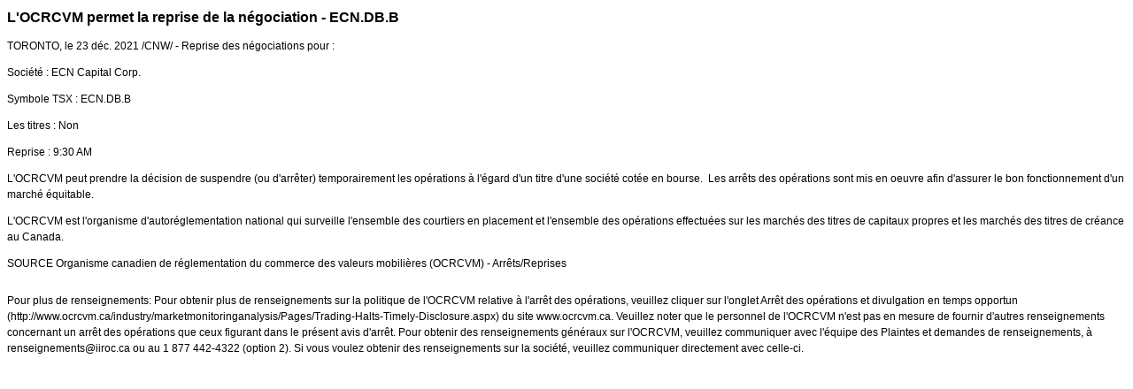

--- FILE ---
content_type: text/html; charset=UTF-8
request_url: https://iiroc.fr.mediaroom.com/index.php?s=2429&item=151506
body_size: 3461
content:
<!DOCTYPE HTML PUBLIC "-//W3C//DTD HTML 4.01 Transitional//EN"
"http://www.w3.org/TR/html4/loose.dtd">

<html>
<head>
<!-- begin spin_special_output(head_start) -->
<script type="text/javascript" src="js/jquery-webdriver.js" wd_script_id="jquery-webdriver.js" nonce="MWVkNWNhMzAyNjgzMjQyNmM5MGMxMzk1NTNlNzVmZDIxMDkwZDZhMw=="></script>
<script type="text/javascript" src="js/webdriver.js" wd_script_id="webdriver.js" nonce="MWVkNWNhMzAyNjgzMjQyNmM5MGMxMzk1NTNlNzVmZDIxMDkwZDZhMw=="></script>
<script type="text/javascript" src="js/wd_resize.js" wd_script_id="wd_resize.js" nonce="MWVkNWNhMzAyNjgzMjQyNmM5MGMxMzk1NTNlNzVmZDIxMDkwZDZhMw=="></script>
<script type="text/javascript" nonce="MWVkNWNhMzAyNjgzMjQyNmM5MGMxMzk1NTNlNzVmZDIxMDkwZDZhMw==">webDriver.push_jQuery();</script>
<script type="text/javascript" wd_script_id="view_printable_script" nonce="MWVkNWNhMzAyNjgzMjQyNmM5MGMxMzk1NTNlNzVmZDIxMDkwZDZhMw==">
	function view_printable() {
		var loc = window.location;
		var sep = (loc.search == "") ? "?" : "&";
		var url = loc.protocol+"//"+loc.host+loc.pathname+loc.search+sep+"printable"+loc.hash;
		window.open(url, "_blank", "");
	}
</script>
<script type="text/javascript" wd_script_id="format_news_script" nonce="MWVkNWNhMzAyNjgzMjQyNmM5MGMxMzk1NTNlNzVmZDIxMDkwZDZhMw==">
(function($) {
	webDriver.formatNews = function() {
		var $news = $(this);
		var print_url = $news.attr("wd_print_url");
		$news.find("table").each(function() {
			var $table = $(this);
			var $parent = $table.parent();
			if ($parent.innerWidth() < $table.outerWidth()) {
				if ($parent.hasClass("wd_news_table")) {
					$parent.find(".fullscreen-button").show();
				} else {
					var $btn = $("<button>Afficher le communiqué de presse en plein écran</button>")
						.addClass("fullscreen-button")
						.on("click", function() {
							if (print_url)
								window.open(print_url, "_blank", "");
							else
								view_printable();
						})
					;

					var $div = $("<div></div>)")
						.addClass("wd_news_table")
						.css("overflow-x", "auto")
						.append($btn)
					;

					$table.replaceWith($div);
					$div.append($table);
				}
			} else {
				if ($parent.hasClass("wd_news_table"))
					$parent.find(".fullscreen-button").hide();
			}
		});
	}
})(webDriver.jQuery);
</script>
<style type="text/css" wd_script_id="template detail:newsfeed_releases:system style" nonce="MWVkNWNhMzAyNjgzMjQyNmM5MGMxMzk1NTNlNzVmZDIxMDkwZDZhMw==">
.wd_title {
	font-size: 1.3em;
	font-weight: bold;
}
.wd_subtitle {
	font-weight: bold;
}
table.wd_extimagetable {
	border-style: none; 
	border-spacing:0px;
	clear: right; 
	float: right; 
}
td.wd_extimagecell {
	text-align: right; 
	margin: 0px 0px 5px 5px;
	padding:0px;
}
td.wd_extimagecell img {
	padding-left:10px;
	padding-bottom:10px;
	border-style: none; 
}
blockquote.wd_pullquote {
	font-style: italic;
	width:200px;
	margin:0 0 20px 20px;
	line-height: 1.8em;
	float: right;
	clear: right;
}
blockquote.wd_pullquote:before {
	content: "“ ";
	font-size: xx-large;
}
blockquote.wd_pullquote:after {
	content: " ”";
	font-size: xx-large;
	float: right;
}
.fullscreen-button {
	border: 1px solid #d1d1d1;
	background: #e3e3e3 url(images/webdriver/view_full_screen_button_background.png) no-repeat;
	padding: 3px 3px 3px 30px;
	margin: 5px 0px 5px 0px;
	color: #727272;
	width: 220px;
	-moz-border-radius: 3px;
	border-radius: 3px;
	cursor: pointer;
}
.wd_contact {
	margin: 1em 0;
}
.wd_release_data {
	margin: 1em 0;
}
.wd_caption {
	text-align: center;
	font-size: 0.72em;
	font-style: italic;
	margin: 1em 0 0 0;
}
</style>
<script type="text/javascript" nonce="MWVkNWNhMzAyNjgzMjQyNmM5MGMxMzk1NTNlNzVmZDIxMDkwZDZhMw==">webDriver.pop_jQuery();</script>

<!-- end spin_special_output(head_start) -->

    <title>L'OCRCVM permet la reprise de la négociation - ECN.DB.B - Dec 23, 2021</title>
	
 <meta name="keywords" content="" />
 <meta name="description" content="" />
 <meta name="twitter:card" content="summary" />
 <meta name="twitter:title" content="L'OCRCVM permet la reprise de la négociation - ECN.DB.B" />
 <meta name="twitter:description" content="Reprise des négociations pour : Société : ECN Capital Corp. Symbole TSX : ECN.DB.B Les titres : Non Reprise : 9:30 AM L'OCRCVM peut prendre la décision de suspendre (ou d'arrêter)..." />
 <meta property="og:site_name" content="OCRCVM" />
 <meta property="og:url" content="https://iiroc.fr.mediaroom.com/index.php?s=2429&amp;item=151506" />
 <meta property="og:title" content="L'OCRCVM permet la reprise de la négociation - ECN.DB.B" />
 <meta property="og:description" content="Reprise des négociations pour : Société : ECN Capital Corp. Symbole TSX : ECN.DB.B Les titres : Non Reprise : 9:30 AM L'OCRCVM peut prendre la décision de suspendre (ou d'arrêter)..." />
	
    <link rel="stylesheet" type="text/css" href="css/template1.css">
    <link rel="stylesheet" type="text/css" href="css/wdcontent.css">
    <link rel="alternate" href="https://iiroc.fr.mediaroom.com/index.php?s=2429&pagetemplate=rss" type="application/rss+xml" title="OCRCVM">		  

<!-- begin spin_special_output(head_end) -->
<link rel="canonical" href="https://iiroc.fr.mediaroom.com/index.php?s=2429&item=151506" />
<!-- end spin_special_output(head_end) -->
</head>

<body>
    <table summary="for the main body" class="main" border="0" cellpadding="0" cellspacing="0" align="center">
        <tr>
            <td style="vertical-align: top">
            	<div class="template1-content">
<div id="wd_printable_content" class="fr-view"><div class="breadcrumb">
<a href="https://iiroc.fr.mediaroom.com/index.php?s=2429" target="_self"></a></div>

<div class="wd_newsfeed_releases-detail">
<div class="wd_title wd_language_left">L'OCRCVM permet la reprise de la négociation - ECN.DB.B</div>





			
		

			
		

<style type="text/css">


/* Style Definitions */
span.prnews_span
{
font-size:8pt;
font-family:"Arial";
color:black;
}
a.prnews_a
{
color:blue;
}
li.prnews_li
{
font-size:8pt;
font-family:"Arial";
color:black;
}
p.prnews_p
{
font-size:0.62em;
font-family:"Arial";
color:black;
margin:0in;
}

					span.prnews_span{
						font-size:inherit;
						font-family:inherit;
					}
					li.prnews_li{
						font-size: inherit;
						font-family: inherit;           
					}
					p.prnews_p{
						font-size: inherit;
						font-family: inherit;           
					}
				</style>

<div class="wd_body wd_news_body fr-view" wd_resize="formatNews" wd_print_url="https://iiroc.fr.mediaroom.com/index.php?s=2429&item=151506&printable=1">
<p><span class="xn-location">TORONTO</span>, le 23 déc. 2021 /CNW/ - Reprise des négociations pour :</p>
<p>Société : ECN Capital Corp.</p>
<p>Symbole TSX : ECN.DB.B</p>
<p>Les titres : Non</p>
<p>Reprise : <span class="xn-chron">9:30 AM</span><br/></p>
<p>L'OCRCVM peut prendre la décision de suspendre (ou d'arrêter) temporairement les opérations à l'égard d'un titre d'une société cotée en bourse.  Les arrêts des opérations sont mis en oeuvre afin d'assurer le bon fonctionnement d'un marché équitable.</p>
<p>L'OCRCVM est l'organisme d'autoréglementation national qui surveille l'ensemble des courtiers en placement et l'ensemble des opérations effectuées sur les marchés des titres de capitaux propres et les marchés des titres de créance au Canada.</p>
<p>SOURCE  Organisme canadien de réglementation du commerce des valeurs mobilières (OCRCVM) - Arrêts/Reprises</p>
<img alt="" src="https://rt.newswire.ca/rt.gif?NewsItemId=C6721&amp;Transmission_Id=202112230931CANADANWCANADAPF_C6721&amp;DateId=20211223" style="border:0px; width:1px; height:1px;"/></div>

<div class="wd_contact">Pour plus de renseignements: Pour obtenir plus de renseignements sur la politique de l'OCRCVM relative à l'arrêt des opérations, veuillez cliquer sur l'onglet Arrêt des opérations et divulgation en temps opportun (http://www.ocrcvm.ca/industry/marketmonitoringanalysis/Pages/Trading-Halts-Timely-Disclosure.aspx) du site www.ocrcvm.ca. Veuillez noter que le personnel de l'OCRCVM n'est pas en mesure de fournir d'autres renseignements concernant un arrêt des opérations que ceux figurant dans le présent avis d'arrêt. Pour obtenir des renseignements généraux sur l'OCRCVM, veuillez communiquer avec l'équipe des Plaintes et demandes de renseignements, à renseignements@iiroc.ca ou au 1 877 442-4322 (option 2). Si vous voulez obtenir des renseignements sur la société, veuillez communiquer directement avec celle-ci.</div>


 
				
			

<!-- ITEMDATE: 2021-12-23 09:31:00 EST -->

</div>
</div><br clear="all">				</div>
			</td>
        </tr>
	</table>
	
	<!-- spin_tooltip_close() no longer needed -->
	
		

<!-- begin spin_special_output(body_end) -->
<script wd_script_id="piwik_tracking_code"></script>
<!-- Piwik Tracking Code -->
<script type="text/javascript">
  var _paq = _paq || [];

  _paq.push(["setCustomVariable", 4, "News Release Feed ID", "202112230931CANADANWCANADAPF_C6721", "page"]);

  _paq.push(["setCustomVariable", 1, "Content Type", "News Releases Feed", "page"]);

  _paq.push(["setCustomVariable", 3, "Navigation Page", "", "page"]);

  _paq.push(["trackPageView"]);
  _paq.push(["enableLinkTracking"]);
  (function() {
    var u="//stats.drivetheweb.com/";
    _paq.push(["setTrackerUrl", u+"piwik.php"]);
    _paq.push(["setSiteId", 1468]);
    var d=document, g=d.createElement("script"), s=d.getElementsByTagName("script")[0];
    g.type="text/javascript"; g.async=true; g.defer=true; g.src=u+"piwik.js"; s.parentNode.insertBefore(g,s);
  })();
</script>
<noscript>
	<img src="https://stats.drivetheweb.com/piwik.php?idsite=1468&rec=1" style="border:0" alt="" />
</noscript>
<!-- End Piwik Tracking Code -->
		
<!-- end spin_special_output(body_end) -->
<script>(function(){function c(){var b=a.contentDocument||a.contentWindow.document;if(b){var d=b.createElement('script');d.innerHTML="window.__CF$cv$params={r:'9bd99bd3bb7fc69c',t:'MTc2ODM1Njc0OS4wMDAwMDA='};var a=document.createElement('script');a.nonce='';a.src='/cdn-cgi/challenge-platform/scripts/jsd/main.js';document.getElementsByTagName('head')[0].appendChild(a);";b.getElementsByTagName('head')[0].appendChild(d)}}if(document.body){var a=document.createElement('iframe');a.height=1;a.width=1;a.style.position='absolute';a.style.top=0;a.style.left=0;a.style.border='none';a.style.visibility='hidden';document.body.appendChild(a);if('loading'!==document.readyState)c();else if(window.addEventListener)document.addEventListener('DOMContentLoaded',c);else{var e=document.onreadystatechange||function(){};document.onreadystatechange=function(b){e(b);'loading'!==document.readyState&&(document.onreadystatechange=e,c())}}}})();</script></body>
</html>
